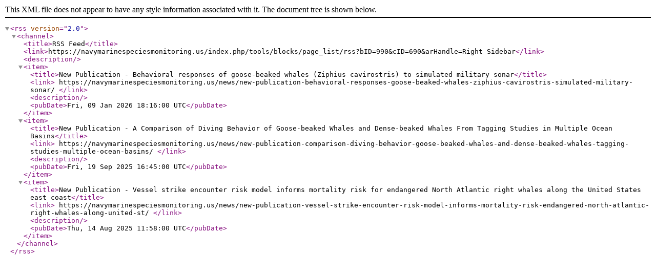

--- FILE ---
content_type: text/xml;charset=UTF-8
request_url: https://navymarinespeciesmonitoring.us/index.php/tools/blocks/page_list/rss?bID=990&cID=690&arHandle=Right%20Sidebar
body_size: 1794
content:
<?xml version="1.0"?>
			<rss version="2.0">
			  <channel>
				<title>RSS Feed</title>
				<link>https://navymarinespeciesmonitoring.us/index.php/tools/blocks/page_list/rss?bID=990&amp;cID=690&amp;arHandle=Right Sidebar</link>
				<description></description> 
					<item>
				  <title>New Publication - Behavioral responses of goose-beaked whales (Ziphius cavirostris) to simulated military sonar</title>
				  <link>
					https://navymarinespeciesmonitoring.us/news/new-publication-behavioral-responses-goose-beaked-whales-ziphius-cavirostris-simulated-military-sonar/		  
				  </link>
				  				  <description></description>
				  				  <pubDate>Fri, 09 Jan 2026 18:16:00 UTC</pubDate>
				</item>
							<item>
				  <title>New Publication - A Comparison of Diving Behavior of Goose-beaked Whales and Dense-beaked Whales From Tagging Studies in Multiple Ocean Basins</title>
				  <link>
					https://navymarinespeciesmonitoring.us/news/new-publication-comparison-diving-behavior-goose-beaked-whales-and-dense-beaked-whales-tagging-studies-multiple-ocean-basins/		  
				  </link>
				  				  <description></description>
				  				  <pubDate>Fri, 19 Sep 2025 16:45:00 UTC</pubDate>
				</item>
							<item>
				  <title>New Publication - Vessel strike encounter risk model informs mortality risk for endangered North Atlantic right whales along the United States east coast</title>
				  <link>
					https://navymarinespeciesmonitoring.us/news/new-publication-vessel-strike-encounter-risk-model-informs-mortality-risk-endangered-north-atlantic-right-whales-along-united-st/		  
				  </link>
				  				  <description></description>
				  				  <pubDate>Thu, 14 Aug 2025 11:58:00 UTC</pubDate>
				</item>
							 </channel>
			</rss>
			
	